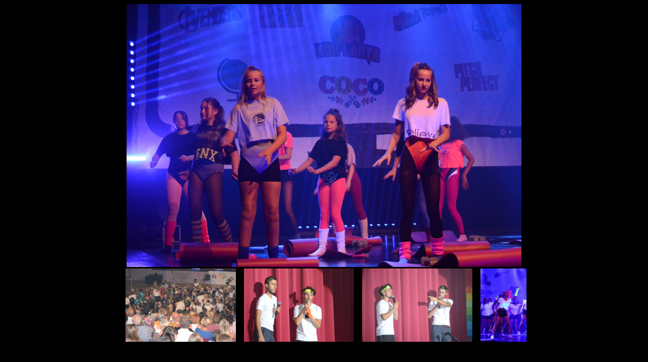

--- FILE ---
content_type: text/html; charset=UTF-8
request_url: https://jlslive.fr/galerie_post.php?img=0423&min=0398&max=0436
body_size: 587
content:
<!DOCTYPE html >
<html>
	<head>
		<meta charset="utf-8">
		<link rel="stylesheet" href="style.css">
		<title>JLS Live</title>
		<link rel="shortcut icon" href="logosminis/ICO_jlslive.ico">
	</head>

	<body>

				
		<div id="diaporama">

			<div id="display">
				<div class="overlay">
					<div id="play-button" style="display : inherit ;">
						<svg xmlns="http://www.w3.org/2000/svg" width="110" height="110" fill="currentColor" class="bi bi-play-fill" viewBox="0 0 16 16">
	  					<path d="m11.596 8.697-6.363 3.692c-.54.313-1.233-.066-1.233-.697V4.308c0-.63.692-1.01 1.233-.696l6.363 3.692a.802.802 0 0 1 0 1.393z"/>
						</svg>
					</div>
					<div id="stop-icon" style="display : none ;">
						<svg width="110" height="110" viewBox="0 0 16 16" fill="currentColor" xmlns="http://www.w3.org/2000/svg" class="bi bi-pause-fill">
						<path d="M5.5 3.5A1.5 1.5 0 0 1 7 5v6a1.5 1.5 0 0 1-3 0V5a1.5 1.5 0 0 1 1.5-1.5zm5 0A1.5 1.5 0 0 1 12 5v6a1.5 1.5 0 0 1-3 0V5a1.5 1.5 0 0 1 1.5-1.5z"></path>
					</svg>
					</div>
				</div>
				<img src="" id="mon_image">
			</div>

			<div id="thumbs-menu" style="position : relative" >
				<div id="thumbs-list" class="scrollbar-pink">
					<script src="galery.js"></script>
				</div>
			</div>


		</div>
			





				
					
	</body>
</html>


--- FILE ---
content_type: text/css
request_url: https://jlslive.fr/style.css
body_size: 12584
content:
body
{
	background-color: black;
	color: white;
	font-family: serif;
	min-width: 1024px;
}

mark, em, strong
{
	font-style: inherit;
	font-weight: inherit;
	background-color: inherit;
	color: inherit;
}
.lien, .lien2, .lien3
{
	color: white;
	font-weight: bold;
	font-style: italic;
	text-decoration: underline;
	text-decoration-color: rgb(163, 35, 26);
}
.lien2:hover
{
	color: rgb(212, 125, 11);
	font-weight: bold;
	font-style: italic;
	text-decoration: underline;
	text-decoration-color: rgb(163, 35, 26);
}
.lien3:hover
{
	color: rgb(171, 41, 110);
	font-weight: bold;
	font-style: italic;
	text-decoration: underline;
	text-decoration-color: rgb(163, 35, 26);
}
#newPolice
{
	font-family: comic sans ms;
	font-style: italic;
}


/*POLICES*/
@font-face{
	font-family: "GreatVibes-Regular";
	src:url(GreatVibes-Regular.otf) format("opentype");
}

@font-face{
	font-family: "PLENTO-Regular";
	src:url(PLENTO-Regular.ttf) format("truetype");
}

@font-face{
	font-family: "ARBERKLEY";
	src:url(ARBERKLEY.ttf) format("truetype");
}
@font-face{
	font-family: "Gruppo";
	src:url(Gruppo-Regular.ttf) format("truetype");
}



/*EN TETE*/
header
{
	font-family: "PLENTO-Regular", GreatVibes-Regular, impact;
	font-size: 35px;
	display: flex;
	flex-direction: row;
	justify-content: space-around;
	align-items: center;
}
header a
{
	width: 25%;
}
header a img
{
	width: 100% ;
}
header h2
{
	text-align: center;
}
.lumiere
{
	color: red;
}


/*MENU*/
nav
{
	margin-top: 45px;
	margin-bottom: 60px;
	padding-top: 20px;
	border-top: solid 0.5px red;
	font-family:  PLENTO-Regular , "ARBERKLEY" ;
	display: flex;
	flex-direction: row;
	justify-content: space-around;
	align-items: center;
}

nav a
{
	color: white;
	font-size: 32px;
	text-decoration: none;
	margin-right: 15px;
	margin-left: 15px;
}

nav a:hover
{
	color: red;
	font-size: 34px;
	border-left: solid 1px red;
	border-right: solid 1px red;
	padding-left: 7px;
	padding-right: 7px;

}


/*CORPS DE LA PAGE*/
.contenu, #saison2223, #event2223, #summer22  /*ACCUEIL + SERVICES + CONTATCS*/
{
	display: flex;
	flex-direction: row;
	justify-content: space-around;
	align-items: center;
	flex-wrap: wrap;
	width: 90%;
	margin: auto;
	margin-bottom: 30px;
	text-align: justify;
}

#saison2223 img
{
	max-width: 950px ;
	margin : auto;
}

#event2223 img
{
	max-width: 450px ;
	margin-bottom: 30px;
}

#summer22 img
{
	max-width: 850px ;
}


.contenu3 /*GALERIE + LIVRE DOR + PRESSE + TECHNIQUE*/
{
	display: flex;
	flex-direction: column;
	justify-content: space-around;
	flex-wrap: wrap;
	width: 90%;
	margin: auto;
	margin-bottom: 30px;
	text-align: justify;
}

#galeriepost		/*GALERIE POST*/
{
	display: flex;
	flex-direction: row;
	justify-content: space-around;
	align-items: center;
	margin-top: 50px;
	padding:25px;
}
#suivant, #precedent
{
	text-align: center;
	color: white;
	font-weight: bold;
	font-style: italic;
	text-decoration: underline;
	text-decoration-color: rgb(163, 35, 26);
}
#Zoomimage
{
	width: 60%;
}
#FigureZoomimage
{
	text-align: center;
}


#accueil /*TITRE H2 premiere page*/
{
	font-family: trebuchet ms ;
	font-size: 2.2em;
	text-align: center;
}

h3 /*titres des articles*/
{
	font-family: GreatVibes-Regular;
	font-size: 2.7em;
}

.taille /*taille du texte page index*/
{
	font-size: 1.3em ;
	width: 100% ;
	text-align: center;
}
#taille_01
{
	width: 50%;	
}
.filter
{
	filter : brightness(80%);
}
.filter:hover
{
	/*opacity: 0.7 ;*/
	filter:  brightness(100%)/*invert(20%) drop-shadow(16px 16px 20px white)*/;
}

#reso
{
	display: flex ;
	flex-direction: row;
	justify-content: space-around;
}
#reso article
{
	width: 100% ;
	margin-bottom: 30px ;
}
/*----------------------Fin de l'index------------------*/

#progra678 /*PAGE PROVISOIRE PROGRAMME LEFFRINCK*/
{
	display: flex ;
	flex-direction: row;
	justify-content: space-around;
	flex-wrap: wrap;
}
#logo_lba
{
	width: 50%;
	margin : auto ;
}
/*----------------------Début Page Création-------------*/
.contenu h3
{
	text-align: center ;
}

#cont
{
	width: 80%;
	margin: auto ;
	text-align: justify;
}
hr
{
	margin-top: 85px;
	margin-bottom: 85px ;
	width: 50% ;
}

.illustration_crea
{
	min-width: 400px ;
	max-width: 1000px;
	filter : brightness(80%);
	margin : 20px ;
}
.illustration_crea:hover
{
	/*opacity: 0.7 ;*/
	filter:  brightness(100%)/*invert(20%) drop-shadow(16px 16px 20px white)*/;
}
.visu1
{
	float: left;
	margin-right: 15px;
	margin-bottom: 35px;
}
.visu2
{
	float: right;
	margin-left: 15px;
	margin-bottom: 35px;
}
#orange, .dj
{
	color: rgb(212, 125, 11);
}

.mb{
	color : red;
}

#rose, .pb
{
	color: rgb(171, 41, 110);
}
.fit
{
	color: yellow ;
}
.show
{
	color : rgb(0, 193, 232);
}
.floral
{
	color : yellowgreen;
}
.bulle
{
	color: darkkhaki;
}

#fin
{
	clear: both;
}
#motscles
{
	text-align: center;
	font-size: 1.6em ;
	font-family: PLENTO-Regular, ARBERKLEY ;
}
video
{
	width: 70%;
	display: block;
	margin: auto;
	margin-bottom: 45px;
}
#affiche_prov{
	width: 100% ;
	margin: auto;
}
#center{
	width: 50%;
	margin: auto;
	padding-bottom: 150px ;
}

.Reseaux /*CADRE RESEAUX POUR CREATIONS*/
{
	display: flex;
	flex-direction: row;
	flex-wrap: wrap;
	justify-content: space-around;
	align-items: center;
	width: 100%;
	margin: auto;
}
.Reseaux #blocInsta
{
	/*max-width: 1000px;*/
	min-width: 500px;
	margin-bottom: 35px;
}
.Reseaux #blocFacebook
{
	min-width: 500px;
	margin-bottom: 35px;
}


#cont3 /*JLS Servives*/
{
	min-width: 600px;
	border-left: rgb(122, 113, 109) 15px double;
	border-bottom-left-radius: 50px;
	padding-left: 15px;
	padding-bottom: 35px;
	margin-bottom: 35px;
}

section[class="contenu"] h4
{
	text-decoration: underline red ;
}

.visu0
{
	float: left;
	width: 40%;
	margin-right: 15px;
}
.visu0b
{
	float: right;
	width: 40%;
	margin-left: 15px;
}

#cont4 /*JLS Contatcs*/
{
	min-width: 600px;
	border-left: rgb(122, 113, 109) 15px double;
	border-bottom-left-radius: 50px;
	padding-left: 15px;
	padding-bottom: 35px;
	margin-bottom: 70px;
}



/*PAGE GALERIE*/
.numero
{
	font-family: "ARBERKLEY";
	text-align: center;
}
#LignesImages
{
	display: flex;
	flex-direction: row;
	justify-content: center;
	align-items: center;
	flex-wrap: wrap;

	width: 100%;
	margin: auto;
	padding-bottom: 10px;
}
#LignesImages img
{
	width: 100%;
	margin : 5px;
}
#LignesImages a
{
	width: 30%;
	margin : 5px;
}

section[class="contenu3"] article
{
	min-width: 600px;
	border-bottom-left-radius: 50px;
	padding-left: 15px;
	padding-bottom: 35px;
	margin-bottom: 35px;
}
#gal_PB /*Galerie Piaf Brel*/
{
	border-left: 15px double rgb(171, 41, 110);
}
#circonstancesPB
{
	font-size: 0.6em;
	color: rgb(171, 41, 110);
}

#gal_SC /*Galerie Show Culinaire*/
{
	border-left : 15px double rgb(0, 193, 232) ;
}
#circonstancesSC
{
	font-size: 0.6em;
	color: rgb(0, 193, 232);
}

#gal_CF /*Galerie Création Florale*/
{
	border-left : 15px double yellowgreen ;
}
#circonstancesCF
{
	font-size: 0.6em;
	color: yellowgreen;
}

#gal_CO /*Galerie COMMANDE*/
{
	border-left : 15px double rgb(237, 220, 164) ;
}
#circonstancesCO
{
	font-size: 0.6em;
	color: rgb(237, 220, 164);
}

#gal_BJ /*Galerie BULLE A JEUX*/
{
	border-left : 15px double darkkhaki ;
}
#circonstancesBJ
{
	font-size: 0.6em;
	color: darkkhaki;
}

#gal_LBA /*Galerie La Bonne aventure*/
{
	border-left : 15px double rgb(170, 245, 66) ;
}
#circonstancesLBA
{
	font-size: 0.6em;
	color: rgb(170, 245, 66);
}

#gal_juin22 /*Galerie Juin2022 */
{
	border-left : 15px double rgb(255, 148, 248) ;
}
#circonstancesjuin22
{
	font-size: 0.6em;
	color: rgb(255, 148, 248);
}

#gal_1307 /*Galerie Bal populaire Leffrinck */
{
	border-left : 15px double rgb(255, 0, 25) ;
}
#circonstances1307
{
	font-size: 0.6em;
	color: rgb(255, 0, 25);
}

#gal_1407 /*Galerie 14 juillet bray dunes */
{
	border-left : 15px double rgb(38, 0, 255) ;
}
#circonstances1407
{
	font-size: 0.6em;
	color: rgb(38, 0, 255);
}

#gal_1607 /*Galerie 16 juillet bray dunes */
{
	border-left : 15px double rgb(242, 117, 34) ;
}
#circonstances1607
{
	font-size: 0.6em;
	color: rgb(242, 117, 34);
}


/*Nouvelle Galerie galeriepost*/
#diaporama{
	width : 800px ;
	height : 675px ;
	margin : auto ;
}
#display{
	height : 77% ;
	flex : 1 ;
	display: flex;
	flex-direction: row;
	justify-content: center;
	align-content: middle;
	background: black;

	/*important pour que l'overlay fonctionne*/
    position: relative;
}
.overlay{
	/*pour se placer au dessus du contenu*/
	position: absolute;
	top: 0;
	left: 0;

	/*pour prendre tout l'espace*/
	width: 100% ;
	height: 100%;

	/*pour gérer le contenu de l'overlay*/
	display: flex;
	justify-content: center;
	align-items: center;

	/*invisible au chargement*/
	opacity: 0;

	color: white;
	background: black;

	cursor: pointer;
}
.overlay:hover{
    opacity: 0.6;
}
#thumbs-menu{
	height : 33% ;
}

#thumbs-list{
	display: flex;
	flex-direction: row;
	justify-content: space-between;
	overflow: auto;
	scrollbar-color: #db00d4 grey;
}

#thumbs-list::-webkit-scrollbar-thumb{
	border-radius: 10px;
	-webkit-box-shadow: inset 0 0 6px rgba(0, 0, 0, 0.1);
	background : linear-gradient(to right, #db00d4, #db5b00);
	width: 1px;
}
#thumbs-list::-webkit-scrollbar {
	width: 1px;
	background-color: black; 
}
#thumbs-list::-webkit-scrollbar-track {
	-webkit-box-shadow: inset 0 0 6px rgba(0, 0, 0, 0.1);
	background-color: lightgrey;
	border-radius: 10px; 
}

#thumbs-list div img{
	margin-left:  5px;
	margin-right : 5px;
	max-height: 145px;
}

.active{
	border : 2px red solid ;
}
.thumb img{
	cursor: pointer;
	padding: 3px;
}

#mon_image{
	height : 100% ;
	max-height: 550px;
	max-width : 100% ;
	object-fit: contain;
}



#cont8 /*JLS Livre OR*/
{
	min-width: 600px;
	border-left: rgb(122, 113, 109) 15px double;
	border-bottom-left-radius: 50px;
	padding-left: 15px;
	padding-bottom: 35px;
	margin-bottom: 70px;
}
.PetitsBlocs
{
	display: flex;
	flex-direction: column;
	width: 65%;
	margin: auto;
	margin-bottom: 20px;

	padding-left: 10px;
	padding-right: 10px;

	background: linear-gradient(grey, rgb(156, 44, 22));
	border-radius: 10px;
	border-left: double white 8px;
}
#quiEtQd
{
	text-align: left;
	font-size: 1.2em;
}
#auteur
{
	font-weight: bold;
}
#date
{
	font-weight: normal;
}

#divComm /*Tout le formulaire*/
{
	display: flex;
	flex-direction: column;
	width: 60%;
	margin: auto;
	margin-top: 50px;
}

/*Zone de saisi de son commentaire (formulaire)*/
#pseudo
{
	width: 40%;
	margin-bottom: 20px;
	background-color: grey;
	color: white;
	border:red 1px solid;
}
#envoie
{
	width: 40%;
	margin-bottom: 20px;
	background-color: grey;
	color: white;
	border-radius: 20px;
	border:red 1px solid;
}
#zoneTexte
{
	height: 150px;
	margin-bottom: 20px;
	background-color: grey;
	color: white;
	border:red 1px solid;
}


#cont9 /*Espace technique + Espace Presse*/
{
	min-width: 600px;
	border-left: rgb(122, 113, 109) 15px double;
	border-bottom-left-radius: 50px;
	padding-left: 15px;
	padding-bottom: 35px;
}





/*PIED DE PAGE*/
footer
{
	display: flex;
	flex-direction: row;
	justify-content: space-around;
	border-top: red solid 1px;
}

.minislogos
{
	display: flex;
	flex-direction: row;
	flex-wrap: wrap;
	justify-content: center;
	align-items: center;
}

h6
{
	font-family: PLENTO-Regular;
	font-size: 1.1em ;
	text-align: center;
}









@media print, all and (max-width: 1024px) 
{
	nav /*MENU*/
	{
		flex-wrap: wrap;
	}

	.taille
	{
		font-size: 1.6em ;
	}
	#taille_01
	{
		width: 85%;
		max-width: 87% ;
		margin : 30px;
	}

	#progra678 img
	{
		width: 85%;
		max-width: 87% ;
		margin : 30px;
	}

	.img_atelier
	{
		width: 85%;
		max-width: 87% ;
		margin : 30px;
	}

	#reso
	{
		flex-wrap: wrap ;
	}
	

	#cont4 /*JLS Contatcs*/
	{
	margin-bottom: 500px;
	}

	#cont8 /*JLS Livre D'or*/
	{
	margin-bottom: 500px;
	}

	#cont9 /*Espace technique + Espace Presse*/
	{
	margin-bottom: 700px;
	}

	#cont7 /*Galerie HommagePB Bray Dunes*/
	{
	margin-bottom: 700px;
	}
	
}

--- FILE ---
content_type: text/javascript
request_url: https://jlslive.fr/galery.js
body_size: 3934
content:
let timer=undefined ;
let img =undefined ;
let opa = undefined ;
let MIN_IMG = undefined ;
let num_img = undefined ;
let MAX_IMG = undefined ;
document.addEventListener('DOMContentLoaded', function(){

	img = document.getElementById("mon_image") ;
	let sReq = window.location.search.substring(1); //Enlever le "?"
	let aReq = sReq.split("&");
	if(aReq.length == 3) {
    	num_img = aReq[0].split('=')[1] ;
    	MAX_IMG = aReq[2].split('=')[1] ;
    	MIN_IMG = aReq[1].split('=')[1] ;
    }

	let images = []
    for(let i=MIN_IMG ; i<MAX_IMG; i++){
    	let text = "galerie/0" + i + ".jpg" ;
    	images.push(text) ;
    }

    let thumbs = []
    let currentThumb = num_img - MIN_IMG ;

   function createThumbs(){
   		let conteneur_thumbslist = document.getElementById("thumbs-list") ;
   		for(let i of images){
   			let nv_elt = document.createElement('div') ;
   			nv_elt.classList.add('thumb') ;

   			let img = document.createElement('img') ;
   			img.setAttribute('src', i) ;

   			nv_elt.appendChild(img) ;

   			conteneur_thumbslist.appendChild(nv_elt) ;

   			thumbs.push(nv_elt) ;
   		}
   }


  	//Récup chaine correspondant à l'attribut 'src' de la balise 'img' du 'thumb' créé
	function getSrc(thumb){
	    let fils_img = thumb.firstElementChild ;
	    let src = fils_img.src ;
	    return src ;
	}
	
	//Affiche dans #display-image l'image contenue dans thumb
	let displayThumb = function(thumb){
		fade_out(function(){
			img.src = getSrc(thumb) ;
			fade_in() ;
		}) ;
		

		//MAJ du currentThumb
		MAJ_currentThumb(thumb) ;

		//Ajout du bord coloré
		nettoyer() ;
		thumb.firstElementChild.classList.add('active') ;

		//Attention au scroll
		thumb.scrollIntoView({behavior: "smooth", block: "nearest", inline: "center"})
	}

	function MAJ_currentThumb(thumb){
		for(let i in thumbs){
			if(thumb == thumbs[i])
				currentThumb = i ;
		}
	}

	function nettoyer(){
		for(let div of thumbs){
			div.firstElementChild.classList.remove('active') ;
		}
	}


	//Fais passer l'affichage dans #display au thumb suivant dans thumbs
	function displayNextThumb(){
		if(currentThumb==thumbs.length-1){
			currentThumb = 0 ;
			displayThumb(thumbs[currentThumb]) ;
		}
	    else {
	    	let svt = 1+ parseInt(currentThumb);
	    	//console.log(svt);
	    	displayThumb(thumbs[svt]) ;
	    }
	}


	//Exo 6 : diaporama et timers
	function fade_out(callback){
		opa = 1 ;
		img.style.opacity =opa ;
		let fade = window.setInterval(function(){
			opa -=0.08 ;
			img.style.opacity =opa ;

			if(opa<0){
				clearInterval(fade) ;
				callback() ;
			} 
		}, 50);
	}
	function fade_in(){
		opa = 0 ;
		img.style.opacity =opa ;
		let fade = window.setInterval(function(){
			opa = opa + 0.08 ;
			img.style.opacity = opa;

			if(opa>1){
				clearInterval(fade) ;
			}
		}, 50);
	}


	let but_play = document.getElementById("play-button");
	let but_pause = document.getElementById("stop-icon") ;
	function play(delay){
		displayNextThumb() ;
		timer = window.setInterval(function(){
			displayNextThumb() ;
		}, delay) ;
	}

	function stop(){
		window.clearInterval(timer) ;
		timer = undefined ;
	}

	function togglePlay(delay=3000){
		if(timer==undefined){
			play(delay) ;//il n'y a pas de timer actif
			//cacher play et mettre pause
			but_play.style.display = 'none' ;
			but_pause.style.display = "inherit";
		}
		else{
			stop() ;//le timer existe ; il faut l'arrêter
			//cacher pause et mettre play
			but_play.style.display = 'inherit' ;
			but_pause.style.display = 'none';
		} 
	}
	
    but_play.addEventListener('click', function(){
    	togglePlay(5000, timer) ;
    });
    but_pause.addEventListener('click', function(){
    	togglePlay(5000, timer) ;
    });

    createThumbs();
	displayThumb(thumbs[currentThumb]) ;
	for(let img of thumbs){
		img.addEventListener('click', function(){
			displayThumb(img) ;
		})
	}
})
